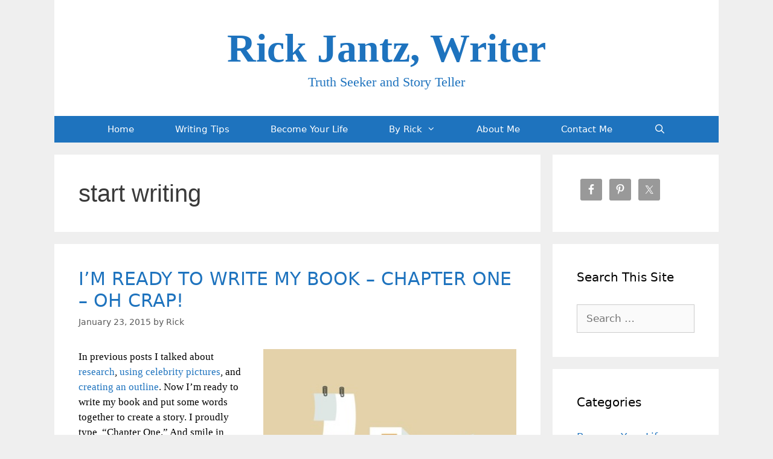

--- FILE ---
content_type: text/html; charset=UTF-8
request_url: https://rickjantzwriter.com/tag/start-writing/
body_size: 13682
content:
<!DOCTYPE html>
<html dir="ltr" lang="en-US">
<head>
	<meta charset="UTF-8">
	<title>start writing | Rick Jantz, Writer</title>
	<style>img:is([sizes="auto" i], [sizes^="auto," i]) { contain-intrinsic-size: 3000px 1500px }</style>
	
		<!-- All in One SEO 4.7.7 - aioseo.com -->
	<meta name="robots" content="max-image-preview:large" />
	<link rel="canonical" href="https://rickjantzwriter.com/tag/start-writing/" />
	<meta name="generator" content="All in One SEO (AIOSEO) 4.7.7" />
		<script type="application/ld+json" class="aioseo-schema">
			{"@context":"https:\/\/schema.org","@graph":[{"@type":"BreadcrumbList","@id":"https:\/\/rickjantzwriter.com\/tag\/start-writing\/#breadcrumblist","itemListElement":[{"@type":"ListItem","@id":"https:\/\/rickjantzwriter.com\/#listItem","position":1,"name":"Home","item":"https:\/\/rickjantzwriter.com\/","nextItem":{"@type":"ListItem","@id":"https:\/\/rickjantzwriter.com\/tag\/start-writing\/#listItem","name":"start writing"}},{"@type":"ListItem","@id":"https:\/\/rickjantzwriter.com\/tag\/start-writing\/#listItem","position":2,"name":"start writing","previousItem":{"@type":"ListItem","@id":"https:\/\/rickjantzwriter.com\/#listItem","name":"Home"}}]},{"@type":"CollectionPage","@id":"https:\/\/rickjantzwriter.com\/tag\/start-writing\/#collectionpage","url":"https:\/\/rickjantzwriter.com\/tag\/start-writing\/","name":"start writing | Rick Jantz, Writer","inLanguage":"en-US","isPartOf":{"@id":"https:\/\/rickjantzwriter.com\/#website"},"breadcrumb":{"@id":"https:\/\/rickjantzwriter.com\/tag\/start-writing\/#breadcrumblist"}},{"@type":"Organization","@id":"https:\/\/rickjantzwriter.com\/#organization","name":"Rick Jantz, Writer","description":"Truth Seeker and Story Teller","url":"https:\/\/rickjantzwriter.com\/"},{"@type":"WebSite","@id":"https:\/\/rickjantzwriter.com\/#website","url":"https:\/\/rickjantzwriter.com\/","name":"Rick Jantz, Writer","description":"Truth Seeker and Story Teller","inLanguage":"en-US","publisher":{"@id":"https:\/\/rickjantzwriter.com\/#organization"}}]}
		</script>
		<!-- All in One SEO -->

<meta name="viewport" content="width=device-width, initial-scale=1"><link rel='dns-prefetch' href='//secure.gravatar.com' />
<link rel='dns-prefetch' href='//stats.wp.com' />
<link rel='dns-prefetch' href='//v0.wordpress.com' />
<link rel='dns-prefetch' href='//jetpack.wordpress.com' />
<link rel='dns-prefetch' href='//s0.wp.com' />
<link rel='dns-prefetch' href='//public-api.wordpress.com' />
<link rel='dns-prefetch' href='//0.gravatar.com' />
<link rel='dns-prefetch' href='//1.gravatar.com' />
<link rel='dns-prefetch' href='//2.gravatar.com' />
<link rel="alternate" type="application/rss+xml" title="Rick Jantz, Writer &raquo; Feed" href="https://rickjantzwriter.com/feed/" />
<link rel="alternate" type="application/rss+xml" title="Rick Jantz, Writer &raquo; Comments Feed" href="https://rickjantzwriter.com/comments/feed/" />
<link rel="alternate" type="application/rss+xml" title="Rick Jantz, Writer &raquo; start writing Tag Feed" href="https://rickjantzwriter.com/tag/start-writing/feed/" />
<script>
window._wpemojiSettings = {"baseUrl":"https:\/\/s.w.org\/images\/core\/emoji\/15.0.3\/72x72\/","ext":".png","svgUrl":"https:\/\/s.w.org\/images\/core\/emoji\/15.0.3\/svg\/","svgExt":".svg","source":{"concatemoji":"https:\/\/rickjantzwriter.com\/wp-includes\/js\/wp-emoji-release.min.js?ver=6.7.4"}};
/*! This file is auto-generated */
!function(i,n){var o,s,e;function c(e){try{var t={supportTests:e,timestamp:(new Date).valueOf()};sessionStorage.setItem(o,JSON.stringify(t))}catch(e){}}function p(e,t,n){e.clearRect(0,0,e.canvas.width,e.canvas.height),e.fillText(t,0,0);var t=new Uint32Array(e.getImageData(0,0,e.canvas.width,e.canvas.height).data),r=(e.clearRect(0,0,e.canvas.width,e.canvas.height),e.fillText(n,0,0),new Uint32Array(e.getImageData(0,0,e.canvas.width,e.canvas.height).data));return t.every(function(e,t){return e===r[t]})}function u(e,t,n){switch(t){case"flag":return n(e,"\ud83c\udff3\ufe0f\u200d\u26a7\ufe0f","\ud83c\udff3\ufe0f\u200b\u26a7\ufe0f")?!1:!n(e,"\ud83c\uddfa\ud83c\uddf3","\ud83c\uddfa\u200b\ud83c\uddf3")&&!n(e,"\ud83c\udff4\udb40\udc67\udb40\udc62\udb40\udc65\udb40\udc6e\udb40\udc67\udb40\udc7f","\ud83c\udff4\u200b\udb40\udc67\u200b\udb40\udc62\u200b\udb40\udc65\u200b\udb40\udc6e\u200b\udb40\udc67\u200b\udb40\udc7f");case"emoji":return!n(e,"\ud83d\udc26\u200d\u2b1b","\ud83d\udc26\u200b\u2b1b")}return!1}function f(e,t,n){var r="undefined"!=typeof WorkerGlobalScope&&self instanceof WorkerGlobalScope?new OffscreenCanvas(300,150):i.createElement("canvas"),a=r.getContext("2d",{willReadFrequently:!0}),o=(a.textBaseline="top",a.font="600 32px Arial",{});return e.forEach(function(e){o[e]=t(a,e,n)}),o}function t(e){var t=i.createElement("script");t.src=e,t.defer=!0,i.head.appendChild(t)}"undefined"!=typeof Promise&&(o="wpEmojiSettingsSupports",s=["flag","emoji"],n.supports={everything:!0,everythingExceptFlag:!0},e=new Promise(function(e){i.addEventListener("DOMContentLoaded",e,{once:!0})}),new Promise(function(t){var n=function(){try{var e=JSON.parse(sessionStorage.getItem(o));if("object"==typeof e&&"number"==typeof e.timestamp&&(new Date).valueOf()<e.timestamp+604800&&"object"==typeof e.supportTests)return e.supportTests}catch(e){}return null}();if(!n){if("undefined"!=typeof Worker&&"undefined"!=typeof OffscreenCanvas&&"undefined"!=typeof URL&&URL.createObjectURL&&"undefined"!=typeof Blob)try{var e="postMessage("+f.toString()+"("+[JSON.stringify(s),u.toString(),p.toString()].join(",")+"));",r=new Blob([e],{type:"text/javascript"}),a=new Worker(URL.createObjectURL(r),{name:"wpTestEmojiSupports"});return void(a.onmessage=function(e){c(n=e.data),a.terminate(),t(n)})}catch(e){}c(n=f(s,u,p))}t(n)}).then(function(e){for(var t in e)n.supports[t]=e[t],n.supports.everything=n.supports.everything&&n.supports[t],"flag"!==t&&(n.supports.everythingExceptFlag=n.supports.everythingExceptFlag&&n.supports[t]);n.supports.everythingExceptFlag=n.supports.everythingExceptFlag&&!n.supports.flag,n.DOMReady=!1,n.readyCallback=function(){n.DOMReady=!0}}).then(function(){return e}).then(function(){var e;n.supports.everything||(n.readyCallback(),(e=n.source||{}).concatemoji?t(e.concatemoji):e.wpemoji&&e.twemoji&&(t(e.twemoji),t(e.wpemoji)))}))}((window,document),window._wpemojiSettings);
</script>
<link rel='stylesheet' id='flick-css' href='https://rickjantzwriter.com/wp-content/plugins/mailchimp/assets/css/flick/flick.css?ver=1.6.2' media='all' />
<link rel='stylesheet' id='mailchimp_sf_main_css-css' href='https://rickjantzwriter.com/?mcsf_action=main_css&#038;ver=1.6.2' media='all' />
<style id='wp-emoji-styles-inline-css'>

	img.wp-smiley, img.emoji {
		display: inline !important;
		border: none !important;
		box-shadow: none !important;
		height: 1em !important;
		width: 1em !important;
		margin: 0 0.07em !important;
		vertical-align: -0.1em !important;
		background: none !important;
		padding: 0 !important;
	}
</style>
<link rel='stylesheet' id='wp-block-library-css' href='https://rickjantzwriter.com/wp-includes/css/dist/block-library/style.min.css?ver=6.7.4' media='all' />
<link rel='stylesheet' id='mediaelement-css' href='https://rickjantzwriter.com/wp-includes/js/mediaelement/mediaelementplayer-legacy.min.css?ver=4.2.17' media='all' />
<link rel='stylesheet' id='wp-mediaelement-css' href='https://rickjantzwriter.com/wp-includes/js/mediaelement/wp-mediaelement.min.css?ver=6.7.4' media='all' />
<style id='jetpack-sharing-buttons-style-inline-css'>
.jetpack-sharing-buttons__services-list{display:flex;flex-direction:row;flex-wrap:wrap;gap:0;list-style-type:none;margin:5px;padding:0}.jetpack-sharing-buttons__services-list.has-small-icon-size{font-size:12px}.jetpack-sharing-buttons__services-list.has-normal-icon-size{font-size:16px}.jetpack-sharing-buttons__services-list.has-large-icon-size{font-size:24px}.jetpack-sharing-buttons__services-list.has-huge-icon-size{font-size:36px}@media print{.jetpack-sharing-buttons__services-list{display:none!important}}.editor-styles-wrapper .wp-block-jetpack-sharing-buttons{gap:0;padding-inline-start:0}ul.jetpack-sharing-buttons__services-list.has-background{padding:1.25em 2.375em}
</style>
<style id='classic-theme-styles-inline-css'>
/*! This file is auto-generated */
.wp-block-button__link{color:#fff;background-color:#32373c;border-radius:9999px;box-shadow:none;text-decoration:none;padding:calc(.667em + 2px) calc(1.333em + 2px);font-size:1.125em}.wp-block-file__button{background:#32373c;color:#fff;text-decoration:none}
</style>
<style id='global-styles-inline-css'>
:root{--wp--preset--aspect-ratio--square: 1;--wp--preset--aspect-ratio--4-3: 4/3;--wp--preset--aspect-ratio--3-4: 3/4;--wp--preset--aspect-ratio--3-2: 3/2;--wp--preset--aspect-ratio--2-3: 2/3;--wp--preset--aspect-ratio--16-9: 16/9;--wp--preset--aspect-ratio--9-16: 9/16;--wp--preset--color--black: #000000;--wp--preset--color--cyan-bluish-gray: #abb8c3;--wp--preset--color--white: #ffffff;--wp--preset--color--pale-pink: #f78da7;--wp--preset--color--vivid-red: #cf2e2e;--wp--preset--color--luminous-vivid-orange: #ff6900;--wp--preset--color--luminous-vivid-amber: #fcb900;--wp--preset--color--light-green-cyan: #7bdcb5;--wp--preset--color--vivid-green-cyan: #00d084;--wp--preset--color--pale-cyan-blue: #8ed1fc;--wp--preset--color--vivid-cyan-blue: #0693e3;--wp--preset--color--vivid-purple: #9b51e0;--wp--preset--color--contrast: var(--contrast);--wp--preset--color--contrast-2: var(--contrast-2);--wp--preset--color--contrast-3: var(--contrast-3);--wp--preset--color--base: var(--base);--wp--preset--color--base-2: var(--base-2);--wp--preset--color--base-3: var(--base-3);--wp--preset--color--accent: var(--accent);--wp--preset--gradient--vivid-cyan-blue-to-vivid-purple: linear-gradient(135deg,rgba(6,147,227,1) 0%,rgb(155,81,224) 100%);--wp--preset--gradient--light-green-cyan-to-vivid-green-cyan: linear-gradient(135deg,rgb(122,220,180) 0%,rgb(0,208,130) 100%);--wp--preset--gradient--luminous-vivid-amber-to-luminous-vivid-orange: linear-gradient(135deg,rgba(252,185,0,1) 0%,rgba(255,105,0,1) 100%);--wp--preset--gradient--luminous-vivid-orange-to-vivid-red: linear-gradient(135deg,rgba(255,105,0,1) 0%,rgb(207,46,46) 100%);--wp--preset--gradient--very-light-gray-to-cyan-bluish-gray: linear-gradient(135deg,rgb(238,238,238) 0%,rgb(169,184,195) 100%);--wp--preset--gradient--cool-to-warm-spectrum: linear-gradient(135deg,rgb(74,234,220) 0%,rgb(151,120,209) 20%,rgb(207,42,186) 40%,rgb(238,44,130) 60%,rgb(251,105,98) 80%,rgb(254,248,76) 100%);--wp--preset--gradient--blush-light-purple: linear-gradient(135deg,rgb(255,206,236) 0%,rgb(152,150,240) 100%);--wp--preset--gradient--blush-bordeaux: linear-gradient(135deg,rgb(254,205,165) 0%,rgb(254,45,45) 50%,rgb(107,0,62) 100%);--wp--preset--gradient--luminous-dusk: linear-gradient(135deg,rgb(255,203,112) 0%,rgb(199,81,192) 50%,rgb(65,88,208) 100%);--wp--preset--gradient--pale-ocean: linear-gradient(135deg,rgb(255,245,203) 0%,rgb(182,227,212) 50%,rgb(51,167,181) 100%);--wp--preset--gradient--electric-grass: linear-gradient(135deg,rgb(202,248,128) 0%,rgb(113,206,126) 100%);--wp--preset--gradient--midnight: linear-gradient(135deg,rgb(2,3,129) 0%,rgb(40,116,252) 100%);--wp--preset--font-size--small: 13px;--wp--preset--font-size--medium: 20px;--wp--preset--font-size--large: 36px;--wp--preset--font-size--x-large: 42px;--wp--preset--spacing--20: 0.44rem;--wp--preset--spacing--30: 0.67rem;--wp--preset--spacing--40: 1rem;--wp--preset--spacing--50: 1.5rem;--wp--preset--spacing--60: 2.25rem;--wp--preset--spacing--70: 3.38rem;--wp--preset--spacing--80: 5.06rem;--wp--preset--shadow--natural: 6px 6px 9px rgba(0, 0, 0, 0.2);--wp--preset--shadow--deep: 12px 12px 50px rgba(0, 0, 0, 0.4);--wp--preset--shadow--sharp: 6px 6px 0px rgba(0, 0, 0, 0.2);--wp--preset--shadow--outlined: 6px 6px 0px -3px rgba(255, 255, 255, 1), 6px 6px rgba(0, 0, 0, 1);--wp--preset--shadow--crisp: 6px 6px 0px rgba(0, 0, 0, 1);}:where(.is-layout-flex){gap: 0.5em;}:where(.is-layout-grid){gap: 0.5em;}body .is-layout-flex{display: flex;}.is-layout-flex{flex-wrap: wrap;align-items: center;}.is-layout-flex > :is(*, div){margin: 0;}body .is-layout-grid{display: grid;}.is-layout-grid > :is(*, div){margin: 0;}:where(.wp-block-columns.is-layout-flex){gap: 2em;}:where(.wp-block-columns.is-layout-grid){gap: 2em;}:where(.wp-block-post-template.is-layout-flex){gap: 1.25em;}:where(.wp-block-post-template.is-layout-grid){gap: 1.25em;}.has-black-color{color: var(--wp--preset--color--black) !important;}.has-cyan-bluish-gray-color{color: var(--wp--preset--color--cyan-bluish-gray) !important;}.has-white-color{color: var(--wp--preset--color--white) !important;}.has-pale-pink-color{color: var(--wp--preset--color--pale-pink) !important;}.has-vivid-red-color{color: var(--wp--preset--color--vivid-red) !important;}.has-luminous-vivid-orange-color{color: var(--wp--preset--color--luminous-vivid-orange) !important;}.has-luminous-vivid-amber-color{color: var(--wp--preset--color--luminous-vivid-amber) !important;}.has-light-green-cyan-color{color: var(--wp--preset--color--light-green-cyan) !important;}.has-vivid-green-cyan-color{color: var(--wp--preset--color--vivid-green-cyan) !important;}.has-pale-cyan-blue-color{color: var(--wp--preset--color--pale-cyan-blue) !important;}.has-vivid-cyan-blue-color{color: var(--wp--preset--color--vivid-cyan-blue) !important;}.has-vivid-purple-color{color: var(--wp--preset--color--vivid-purple) !important;}.has-black-background-color{background-color: var(--wp--preset--color--black) !important;}.has-cyan-bluish-gray-background-color{background-color: var(--wp--preset--color--cyan-bluish-gray) !important;}.has-white-background-color{background-color: var(--wp--preset--color--white) !important;}.has-pale-pink-background-color{background-color: var(--wp--preset--color--pale-pink) !important;}.has-vivid-red-background-color{background-color: var(--wp--preset--color--vivid-red) !important;}.has-luminous-vivid-orange-background-color{background-color: var(--wp--preset--color--luminous-vivid-orange) !important;}.has-luminous-vivid-amber-background-color{background-color: var(--wp--preset--color--luminous-vivid-amber) !important;}.has-light-green-cyan-background-color{background-color: var(--wp--preset--color--light-green-cyan) !important;}.has-vivid-green-cyan-background-color{background-color: var(--wp--preset--color--vivid-green-cyan) !important;}.has-pale-cyan-blue-background-color{background-color: var(--wp--preset--color--pale-cyan-blue) !important;}.has-vivid-cyan-blue-background-color{background-color: var(--wp--preset--color--vivid-cyan-blue) !important;}.has-vivid-purple-background-color{background-color: var(--wp--preset--color--vivid-purple) !important;}.has-black-border-color{border-color: var(--wp--preset--color--black) !important;}.has-cyan-bluish-gray-border-color{border-color: var(--wp--preset--color--cyan-bluish-gray) !important;}.has-white-border-color{border-color: var(--wp--preset--color--white) !important;}.has-pale-pink-border-color{border-color: var(--wp--preset--color--pale-pink) !important;}.has-vivid-red-border-color{border-color: var(--wp--preset--color--vivid-red) !important;}.has-luminous-vivid-orange-border-color{border-color: var(--wp--preset--color--luminous-vivid-orange) !important;}.has-luminous-vivid-amber-border-color{border-color: var(--wp--preset--color--luminous-vivid-amber) !important;}.has-light-green-cyan-border-color{border-color: var(--wp--preset--color--light-green-cyan) !important;}.has-vivid-green-cyan-border-color{border-color: var(--wp--preset--color--vivid-green-cyan) !important;}.has-pale-cyan-blue-border-color{border-color: var(--wp--preset--color--pale-cyan-blue) !important;}.has-vivid-cyan-blue-border-color{border-color: var(--wp--preset--color--vivid-cyan-blue) !important;}.has-vivid-purple-border-color{border-color: var(--wp--preset--color--vivid-purple) !important;}.has-vivid-cyan-blue-to-vivid-purple-gradient-background{background: var(--wp--preset--gradient--vivid-cyan-blue-to-vivid-purple) !important;}.has-light-green-cyan-to-vivid-green-cyan-gradient-background{background: var(--wp--preset--gradient--light-green-cyan-to-vivid-green-cyan) !important;}.has-luminous-vivid-amber-to-luminous-vivid-orange-gradient-background{background: var(--wp--preset--gradient--luminous-vivid-amber-to-luminous-vivid-orange) !important;}.has-luminous-vivid-orange-to-vivid-red-gradient-background{background: var(--wp--preset--gradient--luminous-vivid-orange-to-vivid-red) !important;}.has-very-light-gray-to-cyan-bluish-gray-gradient-background{background: var(--wp--preset--gradient--very-light-gray-to-cyan-bluish-gray) !important;}.has-cool-to-warm-spectrum-gradient-background{background: var(--wp--preset--gradient--cool-to-warm-spectrum) !important;}.has-blush-light-purple-gradient-background{background: var(--wp--preset--gradient--blush-light-purple) !important;}.has-blush-bordeaux-gradient-background{background: var(--wp--preset--gradient--blush-bordeaux) !important;}.has-luminous-dusk-gradient-background{background: var(--wp--preset--gradient--luminous-dusk) !important;}.has-pale-ocean-gradient-background{background: var(--wp--preset--gradient--pale-ocean) !important;}.has-electric-grass-gradient-background{background: var(--wp--preset--gradient--electric-grass) !important;}.has-midnight-gradient-background{background: var(--wp--preset--gradient--midnight) !important;}.has-small-font-size{font-size: var(--wp--preset--font-size--small) !important;}.has-medium-font-size{font-size: var(--wp--preset--font-size--medium) !important;}.has-large-font-size{font-size: var(--wp--preset--font-size--large) !important;}.has-x-large-font-size{font-size: var(--wp--preset--font-size--x-large) !important;}
:where(.wp-block-post-template.is-layout-flex){gap: 1.25em;}:where(.wp-block-post-template.is-layout-grid){gap: 1.25em;}
:where(.wp-block-columns.is-layout-flex){gap: 2em;}:where(.wp-block-columns.is-layout-grid){gap: 2em;}
:root :where(.wp-block-pullquote){font-size: 1.5em;line-height: 1.6;}
</style>
<link rel='stylesheet' id='generate-style-grid-css' href='https://rickjantzwriter.com/wp-content/themes/generatepress/assets/css/unsemantic-grid.min.css?ver=3.5.1' media='all' />
<link rel='stylesheet' id='generate-style-css' href='https://rickjantzwriter.com/wp-content/themes/generatepress/assets/css/style.min.css?ver=3.5.1' media='all' />
<style id='generate-style-inline-css'>
body{background-color:#efefef;color:#3a3a3a;}a{color:#1e73be;}a:hover, a:focus, a:active{color:#000000;}body .grid-container{max-width:1100px;}.wp-block-group__inner-container{max-width:1100px;margin-left:auto;margin-right:auto;}.site-header .header-image{width:20px;}.generate-back-to-top{font-size:20px;border-radius:3px;position:fixed;bottom:30px;right:30px;line-height:40px;width:40px;text-align:center;z-index:10;transition:opacity 300ms ease-in-out;opacity:0.1;transform:translateY(1000px);}.generate-back-to-top__show{opacity:1;transform:translateY(0);}.navigation-search{position:absolute;left:-99999px;pointer-events:none;visibility:hidden;z-index:20;width:100%;top:0;transition:opacity 100ms ease-in-out;opacity:0;}.navigation-search.nav-search-active{left:0;right:0;pointer-events:auto;visibility:visible;opacity:1;}.navigation-search input[type="search"]{outline:0;border:0;vertical-align:bottom;line-height:1;opacity:0.9;width:100%;z-index:20;border-radius:0;-webkit-appearance:none;height:60px;}.navigation-search input::-ms-clear{display:none;width:0;height:0;}.navigation-search input::-ms-reveal{display:none;width:0;height:0;}.navigation-search input::-webkit-search-decoration, .navigation-search input::-webkit-search-cancel-button, .navigation-search input::-webkit-search-results-button, .navigation-search input::-webkit-search-results-decoration{display:none;}.main-navigation li.search-item{z-index:21;}li.search-item.active{transition:opacity 100ms ease-in-out;}.nav-left-sidebar .main-navigation li.search-item.active,.nav-right-sidebar .main-navigation li.search-item.active{width:auto;display:inline-block;float:right;}.gen-sidebar-nav .navigation-search{top:auto;bottom:0;}.dropdown-click .main-navigation ul ul{display:none;visibility:hidden;}.dropdown-click .main-navigation ul ul ul.toggled-on{left:0;top:auto;position:relative;box-shadow:none;border-bottom:1px solid rgba(0,0,0,0.05);}.dropdown-click .main-navigation ul ul li:last-child > ul.toggled-on{border-bottom:0;}.dropdown-click .main-navigation ul.toggled-on, .dropdown-click .main-navigation ul li.sfHover > ul.toggled-on{display:block;left:auto;right:auto;opacity:1;visibility:visible;pointer-events:auto;height:auto;overflow:visible;float:none;}.dropdown-click .main-navigation.sub-menu-left .sub-menu.toggled-on, .dropdown-click .main-navigation.sub-menu-left ul li.sfHover > ul.toggled-on{right:0;}.dropdown-click nav ul ul ul{background-color:transparent;}.dropdown-click .widget-area .main-navigation ul ul{top:auto;position:absolute;float:none;width:100%;left:-99999px;}.dropdown-click .widget-area .main-navigation ul ul.toggled-on{position:relative;left:0;right:0;}.dropdown-click .widget-area.sidebar .main-navigation ul li.sfHover ul, .dropdown-click .widget-area.sidebar .main-navigation ul li:hover ul{right:0;left:0;}.dropdown-click .sfHover > a > .dropdown-menu-toggle > .gp-icon svg{transform:rotate(180deg);}:root{--contrast:#222222;--contrast-2:#575760;--contrast-3:#b2b2be;--base:#f0f0f0;--base-2:#f7f8f9;--base-3:#ffffff;--accent:#1e73be;}:root .has-contrast-color{color:var(--contrast);}:root .has-contrast-background-color{background-color:var(--contrast);}:root .has-contrast-2-color{color:var(--contrast-2);}:root .has-contrast-2-background-color{background-color:var(--contrast-2);}:root .has-contrast-3-color{color:var(--contrast-3);}:root .has-contrast-3-background-color{background-color:var(--contrast-3);}:root .has-base-color{color:var(--base);}:root .has-base-background-color{background-color:var(--base);}:root .has-base-2-color{color:var(--base-2);}:root .has-base-2-background-color{background-color:var(--base-2);}:root .has-base-3-color{color:var(--base-3);}:root .has-base-3-background-color{background-color:var(--base-3);}:root .has-accent-color{color:var(--accent);}:root .has-accent-background-color{background-color:var(--accent);}body, button, input, select, textarea{font-family:-apple-system, system-ui, BlinkMacSystemFont, "Segoe UI", Helvetica, Arial, sans-serif, "Apple Color Emoji", "Segoe UI Emoji", "Segoe UI Symbol";}body{line-height:1.5;}.entry-content > [class*="wp-block-"]:not(:last-child):not(.wp-block-heading){margin-bottom:1.5em;}.main-title{font-family:Georgia, Times New Roman, Times, serif;font-size:66px;}.site-description{font-family:Georgia, Times New Roman, Times, serif;font-size:22px;}.main-navigation .main-nav ul ul li a{font-size:14px;}.sidebar .widget, .footer-widgets .widget{font-size:17px;}h1{font-family:Georgia, Times New Roman, Times, serif;font-weight:300;font-size:40px;}h2{font-weight:300;font-size:30px;}h3{font-size:20px;}h4{font-size:inherit;}h5{font-size:inherit;}@media (max-width:768px){.main-title{font-size:30px;}h1{font-size:30px;}h2{font-size:25px;}}.top-bar{background-color:#e6dcda;color:var(--contrast);}.top-bar a{color:#ffffff;}.top-bar a:hover{color:#303030;}.site-header{background-color:var(--base-3);color:var(--accent);}.site-header a{color:#3a3a3a;}.main-title a,.main-title a:hover{color:var(--accent);}.site-description{color:var(--accent);}.main-navigation,.main-navigation ul ul{background-color:var(--accent);}.main-navigation .main-nav ul li a, .main-navigation .menu-toggle, .main-navigation .menu-bar-items{color:var(--base-3);}.main-navigation .main-nav ul li:not([class*="current-menu-"]):hover > a, .main-navigation .main-nav ul li:not([class*="current-menu-"]):focus > a, .main-navigation .main-nav ul li.sfHover:not([class*="current-menu-"]) > a, .main-navigation .menu-bar-item:hover > a, .main-navigation .menu-bar-item.sfHover > a{color:#ffffff;background-color:var(--contrast);}button.menu-toggle:hover,button.menu-toggle:focus,.main-navigation .mobile-bar-items a,.main-navigation .mobile-bar-items a:hover,.main-navigation .mobile-bar-items a:focus{color:var(--base-3);}.main-navigation .main-nav ul li[class*="current-menu-"] > a{color:#ffffff;}.navigation-search input[type="search"],.navigation-search input[type="search"]:active, .navigation-search input[type="search"]:focus, .main-navigation .main-nav ul li.search-item.active > a, .main-navigation .menu-bar-items .search-item.active > a{color:#ffffff;background-color:var(--contrast);}.main-navigation ul ul{background-color:#3f3f3f;}.main-navigation .main-nav ul ul li a{color:#ffffff;}.main-navigation .main-nav ul ul li:not([class*="current-menu-"]):hover > a,.main-navigation .main-nav ul ul li:not([class*="current-menu-"]):focus > a, .main-navigation .main-nav ul ul li.sfHover:not([class*="current-menu-"]) > a{color:#ffffff;background-color:#4f4f4f;}.main-navigation .main-nav ul ul li[class*="current-menu-"] > a{color:#ffffff;background-color:#4f4f4f;}.separate-containers .inside-article, .separate-containers .comments-area, .separate-containers .page-header, .one-container .container, .separate-containers .paging-navigation, .inside-page-header{background-color:#ffffff;}.entry-meta{color:#595959;}.entry-meta a{color:#595959;}.entry-meta a:hover{color:#1e73be;}.sidebar .widget{background-color:#ffffff;}.sidebar .widget .widget-title{color:#000000;}.footer-widgets{background-color:#ffffff;}.footer-widgets .widget-title{color:#000000;}.site-info{color:#ffffff;background-color:#222222;}.site-info a{color:#ffffff;}.site-info a:hover{color:#606060;}.footer-bar .widget_nav_menu .current-menu-item a{color:#606060;}input[type="text"],input[type="email"],input[type="url"],input[type="password"],input[type="search"],input[type="tel"],input[type="number"],textarea,select{color:#666666;background-color:#fafafa;border-color:#cccccc;}input[type="text"]:focus,input[type="email"]:focus,input[type="url"]:focus,input[type="password"]:focus,input[type="search"]:focus,input[type="tel"]:focus,input[type="number"]:focus,textarea:focus,select:focus{color:#666666;background-color:#ffffff;border-color:#bfbfbf;}button,html input[type="button"],input[type="reset"],input[type="submit"],a.button,a.wp-block-button__link:not(.has-background){color:#ffffff;background-color:#666666;}button:hover,html input[type="button"]:hover,input[type="reset"]:hover,input[type="submit"]:hover,a.button:hover,button:focus,html input[type="button"]:focus,input[type="reset"]:focus,input[type="submit"]:focus,a.button:focus,a.wp-block-button__link:not(.has-background):active,a.wp-block-button__link:not(.has-background):focus,a.wp-block-button__link:not(.has-background):hover{color:#ffffff;background-color:#3f3f3f;}a.generate-back-to-top{background-color:rgba( 0,0,0,0.4 );color:#ffffff;}a.generate-back-to-top:hover,a.generate-back-to-top:focus{background-color:rgba( 0,0,0,0.6 );color:#ffffff;}:root{--gp-search-modal-bg-color:var(--base-3);--gp-search-modal-text-color:var(--contrast);--gp-search-modal-overlay-bg-color:rgba(0,0,0,0.2);}@media (max-width: 768px){.main-navigation .menu-bar-item:hover > a, .main-navigation .menu-bar-item.sfHover > a{background:none;color:var(--base-3);}}.inside-top-bar{padding:10px;}.inside-header{padding:40px;}.site-main .wp-block-group__inner-container{padding:40px;}.entry-content .alignwide, body:not(.no-sidebar) .entry-content .alignfull{margin-left:-40px;width:calc(100% + 80px);max-width:calc(100% + 80px);}.main-navigation .main-nav ul li a,.menu-toggle,.main-navigation .mobile-bar-items a{padding-left:34px;padding-right:34px;line-height:44px;}.main-navigation .main-nav ul ul li a{padding:12px 34px 12px 34px;}.navigation-search input[type="search"]{height:44px;}.rtl .menu-item-has-children .dropdown-menu-toggle{padding-left:34px;}.menu-item-has-children .dropdown-menu-toggle{padding-right:34px;}.menu-item-has-children ul .dropdown-menu-toggle{padding-top:12px;padding-bottom:12px;margin-top:-12px;}.rtl .main-navigation .main-nav ul li.menu-item-has-children > a{padding-right:34px;}.site-info{padding:20px;}@media (max-width:768px){.separate-containers .inside-article, .separate-containers .comments-area, .separate-containers .page-header, .separate-containers .paging-navigation, .one-container .site-content, .inside-page-header{padding:30px;}.site-main .wp-block-group__inner-container{padding:30px;}.site-info{padding-right:10px;padding-left:10px;}.entry-content .alignwide, body:not(.no-sidebar) .entry-content .alignfull{margin-left:-30px;width:calc(100% + 60px);max-width:calc(100% + 60px);}}.one-container .sidebar .widget{padding:0px;}@media (max-width: 768px){.main-navigation .menu-toggle,.main-navigation .mobile-bar-items,.sidebar-nav-mobile:not(#sticky-placeholder){display:block;}.main-navigation ul,.gen-sidebar-nav{display:none;}[class*="nav-float-"] .site-header .inside-header > *{float:none;clear:both;}}
.dynamic-author-image-rounded{border-radius:100%;}.dynamic-featured-image, .dynamic-author-image{vertical-align:middle;}.one-container.blog .dynamic-content-template:not(:last-child), .one-container.archive .dynamic-content-template:not(:last-child){padding-bottom:0px;}.dynamic-entry-excerpt > p:last-child{margin-bottom:0px;}
.main-navigation .main-nav ul li a,.menu-toggle,.main-navigation .mobile-bar-items a{transition: line-height 300ms ease}.main-navigation.toggled .main-nav > ul{background-color: var(--accent)}
</style>
<link rel='stylesheet' id='generate-mobile-style-css' href='https://rickjantzwriter.com/wp-content/themes/generatepress/assets/css/mobile.min.css?ver=3.5.1' media='all' />
<link rel='stylesheet' id='generate-font-icons-css' href='https://rickjantzwriter.com/wp-content/themes/generatepress/assets/css/components/font-icons.min.css?ver=3.5.1' media='all' />
<link rel='stylesheet' id='font-awesome-css' href='https://rickjantzwriter.com/wp-content/themes/generatepress/assets/css/components/font-awesome.min.css?ver=4.7' media='all' />
<link rel='stylesheet' id='simple-social-icons-font-css' href='https://rickjantzwriter.com/wp-content/plugins/simple-social-icons/css/style.css?ver=3.0.2' media='all' />
<link rel='stylesheet' id='generate-blog-images-css' href='https://rickjantzwriter.com/wp-content/plugins/gp-premium/blog/functions/css/featured-images.min.css?ver=2.5.0' media='all' />
<link rel='stylesheet' id='generate-sticky-css' href='https://rickjantzwriter.com/wp-content/plugins/gp-premium/menu-plus/functions/css/sticky.min.css?ver=2.5.0' media='all' />
<link rel='stylesheet' id='contactbuddy_css-css' href='https://rickjantzwriter.com/wp-content/plugins/contactbuddy-by-pluginbuddycom/css/contactbuddy.css?ver=6.7.4' media='all' />
<script src="https://rickjantzwriter.com/wp-includes/js/jquery/jquery.min.js?ver=3.7.1" id="jquery-core-js"></script>
<script src="https://rickjantzwriter.com/wp-includes/js/jquery/jquery-migrate.min.js?ver=3.4.1" id="jquery-migrate-js"></script>
<link rel="https://api.w.org/" href="https://rickjantzwriter.com/wp-json/" /><link rel="alternate" title="JSON" type="application/json" href="https://rickjantzwriter.com/wp-json/wp/v2/tags/43" /><link rel="EditURI" type="application/rsd+xml" title="RSD" href="https://rickjantzwriter.com/xmlrpc.php?rsd" />
<meta name="generator" content="WordPress 6.7.4" />
	<link rel="preconnect" href="https://fonts.googleapis.com">
	<link rel="preconnect" href="https://fonts.gstatic.com">
	<script type="text/javascript">
	jQuery(function($) {
		$('.date-pick').each(function() {
			var format = $(this).data('format') || 'mm/dd/yyyy';
			format = format.replace(/yyyy/i, 'yy');
			$(this).datepicker({
				autoFocusNextInput: true,
				constrainInput: false,
				changeMonth: true,
				changeYear: true,
				beforeShow: function(input, inst) { $('#ui-datepicker-div').addClass('show'); },
				dateFormat: format.toLowerCase(),
			});
		});
		d = new Date();
		$('.birthdate-pick').each(function() {
			var format = $(this).data('format') || 'mm/dd';
			format = format.replace(/yyyy/i, 'yy');
			$(this).datepicker({
				autoFocusNextInput: true,
				constrainInput: false,
				changeMonth: true,
				changeYear: false,
				minDate: new Date(d.getFullYear(), 1-1, 1),
				maxDate: new Date(d.getFullYear(), 12-1, 31),
				beforeShow: function(input, inst) { $('#ui-datepicker-div').removeClass('show'); },
				dateFormat: format.toLowerCase(),
			});

		});

	});
</script>
	<style>img#wpstats{display:none}</style>
			<style id="egf-frontend-styles" type="text/css">
		p {color: #000000;font-family: 'Georgia', sans-serif;font-style: normal;font-weight: 400;text-decoration: none;} h2 {text-transform: uppercase;} h1 {font-family: 'Georgia', sans-serif;font-style: normal;font-weight: 400;} h3 {} h4 {} h5 {} h6 {} 	</style>
	</head>

<body class="archive tag tag-start-writing tag-43 wp-embed-responsive post-image-below-header post-image-aligned-center sticky-menu-fade sticky-enabled both-sticky-menu right-sidebar nav-below-header separate-containers contained-header active-footer-widgets-3 nav-search-enabled nav-aligned-center header-aligned-center dropdown-click-arrow dropdown-click" itemtype="https://schema.org/Blog" itemscope>
	<a class="screen-reader-text skip-link" href="#content" title="Skip to content">Skip to content</a>		<header class="site-header grid-container grid-parent" id="masthead" aria-label="Site"  itemtype="https://schema.org/WPHeader" itemscope>
			<div class="inside-header grid-container grid-parent">
				<div class="site-branding">
						<p class="main-title" itemprop="headline">
					<a href="https://rickjantzwriter.com/" rel="home">Rick Jantz, Writer</a>
				</p>
						<p class="site-description" itemprop="description">Truth Seeker and Story Teller</p>
					</div>			</div>
		</header>
				<nav class="main-navigation grid-container grid-parent sub-menu-right" id="site-navigation" aria-label="Primary"  itemtype="https://schema.org/SiteNavigationElement" itemscope>
			<div class="inside-navigation grid-container grid-parent">
				<form method="get" class="search-form navigation-search" action="https://rickjantzwriter.com/">
					<input type="search" class="search-field" value="" name="s" title="Search" />
				</form>		<div class="mobile-bar-items">
						<span class="search-item">
				<a aria-label="Open Search Bar" href="#">
									</a>
			</span>
		</div>
						<button class="menu-toggle" aria-controls="primary-menu" aria-expanded="false">
					<span class="mobile-menu">Menu</span>				</button>
				<div id="primary-menu" class="main-nav"><ul id="menu-main-menu" class=" menu sf-menu"><li id="menu-item-34" class="menu-item menu-item-type-custom menu-item-object-custom menu-item-home menu-item-34"><a href="http://rickjantzwriter.com/">Home</a></li>
<li id="menu-item-349" class="menu-item menu-item-type-taxonomy menu-item-object-category menu-item-349"><a href="https://rickjantzwriter.com/category/writing-tips/">Writing Tips</a></li>
<li id="menu-item-484" class="menu-item menu-item-type-taxonomy menu-item-object-category menu-item-484"><a href="https://rickjantzwriter.com/category/just-thinking/">Become Your Life</a></li>
<li id="menu-item-473" class="menu-item menu-item-type-post_type menu-item-object-page menu-item-has-children menu-item-473"><a href="https://rickjantzwriter.com/by-rick/">By Rick<span role="button" class="dropdown-menu-toggle" tabindex="0" aria-label="Open Sub-Menu"></span></a>
<ul class="sub-menu">
	<li id="menu-item-476" class="menu-item menu-item-type-taxonomy menu-item-object-category menu-item-476"><a href="https://rickjantzwriter.com/category/books/">Books</a></li>
	<li id="menu-item-475" class="menu-item menu-item-type-taxonomy menu-item-object-category menu-item-475"><a href="https://rickjantzwriter.com/category/short-stories/">Short Stories</a></li>
	<li id="menu-item-9608" class="menu-item menu-item-type-taxonomy menu-item-object-category menu-item-9608"><a href="https://rickjantzwriter.com/category/childrens-stories/">Children&#8217;s Stories</a></li>
	<li id="menu-item-474" class="menu-item menu-item-type-taxonomy menu-item-object-category menu-item-474"><a href="https://rickjantzwriter.com/category/poems/">Poems</a></li>
	<li id="menu-item-9482" class="menu-item menu-item-type-taxonomy menu-item-object-category menu-item-9482"><a href="https://rickjantzwriter.com/category/videos-words-for-living/">Videos &#8211; Words For Living</a></li>
</ul>
</li>
<li id="menu-item-33" class="menu-item menu-item-type-post_type menu-item-object-page menu-item-33"><a href="https://rickjantzwriter.com/about-me/">About Me</a></li>
<li id="menu-item-487" class="menu-item menu-item-type-post_type menu-item-object-page menu-item-487"><a href="https://rickjantzwriter.com/contact-me/">Contact Me</a></li>
<li class="search-item menu-item-align-right"><a aria-label="Open Search Bar" href="#"></a></li></ul></div>			</div>
		</nav>
		
	<div class="site grid-container container hfeed grid-parent" id="page">
				<div class="site-content" id="content">
			
	<div class="content-area grid-parent mobile-grid-100 grid-75 tablet-grid-75" id="primary">
		<main class="site-main" id="main">
					<header class="page-header" aria-label="Page">
			
			<h1 class="page-title">
				start writing			</h1>

					</header>
		<article id="post-376" class="post-376 post type-post status-publish format-standard hentry category-writing-tips tag-start-writing tag-using-characters" itemtype="https://schema.org/CreativeWork" itemscope>
	<div class="inside-article">
					<header class="entry-header">
				<h2 class="entry-title" itemprop="headline"><a href="https://rickjantzwriter.com/im-ready-to-write-my-book-chapter-one-oh-crap/" rel="bookmark">I&#8217;m Ready To Write My Book &#8211; Chapter One &#8211; Oh Crap!</a></h2>		<div class="entry-meta">
			<span class="posted-on"><time class="updated" datetime="2016-12-04T16:50:14-07:00" itemprop="dateModified">December 4, 2016</time><time class="entry-date published" datetime="2015-01-23T06:46:33-07:00" itemprop="datePublished">January 23, 2015</time></span> <span class="byline">by <span class="author vcard" itemprop="author" itemtype="https://schema.org/Person" itemscope><a class="url fn n" href="https://rickjantzwriter.com/author/admin/" title="View all posts by Rick" rel="author" itemprop="url"><span class="author-name" itemprop="name">Rick</span></a></span></span> 		</div>
					</header>
			
			<div class="entry-content" itemprop="text">
				<p><span style="font-family: georgia, palatino, serif;"><a href="http://rickjantzwriter.com/wp-content/uploads/2015/01/Fotolia_73341222_XS.jpg"><img fetchpriority="high" decoding="async" class="alignright wp-image-377" src="http://rickjantzwriter.com/wp-content/uploads/2015/01/Fotolia_73341222_XS.jpg" alt="desktop typists illustration" width="419" height="425" srcset="https://rickjantzwriter.com/wp-content/uploads/2015/01/Fotolia_73341222_XS.jpg 344w, https://rickjantzwriter.com/wp-content/uploads/2015/01/Fotolia_73341222_XS-296x300.jpg 296w" sizes="(max-width: 419px) 100vw, 419px" /></a>In previous posts I talked about <a title="How Research Will Help You Write Your Novel" href="http://rickjantzwriter.com/how-research-will-help-you-write-your-novel/">research</a>, <a title="Using Pictures of Celebrities to Describe Your Characters" href="http://rickjantzwriter.com/using-pictures-of-celebrities-to-describe-your-characters/">using celebrity pictures</a>, and <a title="How Important is Writing a Book Outline?" href="http://rickjantzwriter.com/how-important-is-writing-a-book-outline-im-ready-to-chuck-mine/">creating an outline</a>. Now I’m ready to write my book and put some words together to create a story. I proudly type, “Chapter One.” And smile in anticipation.</span></p>
<p><span style="font-family: georgia, palatino, serif;">Oh crap, this isn’t right at all. I’ve struggled and come at it from all sorts of angles but I finally give up. It’s not the blank page or writer’s block&#8230;I haven’t found the right intro yet. The story needs to start somewhere else.</span></p>
<h3><span style="font-family: georgia, palatino, serif;"></p>
<p class="read-more-container"><a title="I&#8217;m Ready To Write My Book &#8211; Chapter One &#8211; Oh Crap!" class="read-more content-read-more" href="https://rickjantzwriter.com/im-ready-to-write-my-book-chapter-one-oh-crap/#more-376" aria-label="Read more about I&#8217;m Ready To Write My Book &#8211; Chapter One &#8211; Oh Crap!">Read more</a></p>
<p></span></h3>
			</div>

					<footer class="entry-meta" aria-label="Entry meta">
			<span class="cat-links"><span class="screen-reader-text">Categories </span><a href="https://rickjantzwriter.com/category/writing-tips/" rel="category tag">Writing Tips</a></span> <span class="tags-links"><span class="screen-reader-text">Tags </span><a href="https://rickjantzwriter.com/tag/start-writing/" rel="tag">start writing</a>, <a href="https://rickjantzwriter.com/tag/using-characters/" rel="tag">using characters</a></span> <span class="comments-link"><a href="https://rickjantzwriter.com/im-ready-to-write-my-book-chapter-one-oh-crap/#respond">Leave a comment</a></span> 		</footer>
			</div>
</article>
<article id="post-325" class="post-325 post type-post status-publish format-standard hentry category-writing-tips tag-can-i-write tag-start-writing" itemtype="https://schema.org/CreativeWork" itemscope>
	<div class="inside-article">
					<header class="entry-header">
				<h2 class="entry-title" itemprop="headline"><a href="https://rickjantzwriter.com/whats-stopping-you-from-writing/" rel="bookmark">What&#8217;s Stopping You From Writing?</a></h2>		<div class="entry-meta">
			<span class="posted-on"><time class="updated" datetime="2016-12-04T16:51:36-07:00" itemprop="dateModified">December 4, 2016</time><time class="entry-date published" datetime="2014-12-07T13:09:32-07:00" itemprop="datePublished">December 7, 2014</time></span> <span class="byline">by <span class="author vcard" itemprop="author" itemtype="https://schema.org/Person" itemscope><a class="url fn n" href="https://rickjantzwriter.com/author/admin/" title="View all posts by Rick" rel="author" itemprop="url"><span class="author-name" itemprop="name">Rick</span></a></span></span> 		</div>
					</header>
			
			<div class="entry-content" itemprop="text">
				<p><span style="font-family: georgia, palatino, serif;"><a href="http://rickjantzwriter.com/wp-content/uploads/2014/12/Fotolia_68375004_XS.jpg"><img decoding="async" class="alignright wp-image-327 size-full" src="http://rickjantzwriter.com/wp-content/uploads/2014/12/Fotolia_68375004_XS.jpg" alt="Why you should write" width="433" height="277" srcset="https://rickjantzwriter.com/wp-content/uploads/2014/12/Fotolia_68375004_XS.jpg 433w, https://rickjantzwriter.com/wp-content/uploads/2014/12/Fotolia_68375004_XS-300x191.jpg 300w" sizes="(max-width: 433px) 100vw, 433px" /></a>How many years have you put off writing a book? For me, it was 25 years and a lot of reasons why I couldn’t or shouldn’t&#8230;right now.</span></p>
<p><span style="font-family: georgia, palatino, serif;">When you look at yourself in the mirror and see another wrinkle, when you blow out another candle on your birthday cake, when the kids move out from home&#8230;will you write? How many times have you said, “My family needs me,” or “I’m too busy with my career,” or “I’m not really a writer.”</span></p>
<p><span style="font-family: georgia, palatino, serif;">What’s stopping you from writing&#8230;and <strong>when will you start?</strong></span></p>
<h3><span style="font-family: georgia, palatino, serif;"></p>
<p class="read-more-container"><a title="What&#8217;s Stopping You From Writing?" class="read-more content-read-more" href="https://rickjantzwriter.com/whats-stopping-you-from-writing/#more-325" aria-label="Read more about What&#8217;s Stopping You From Writing?">Read more</a></p>
<p></span></h3>
			</div>

					<footer class="entry-meta" aria-label="Entry meta">
			<span class="cat-links"><span class="screen-reader-text">Categories </span><a href="https://rickjantzwriter.com/category/writing-tips/" rel="category tag">Writing Tips</a></span> <span class="tags-links"><span class="screen-reader-text">Tags </span><a href="https://rickjantzwriter.com/tag/can-i-write/" rel="tag">can I write</a>, <a href="https://rickjantzwriter.com/tag/start-writing/" rel="tag">start writing</a></span> <span class="comments-link"><a href="https://rickjantzwriter.com/whats-stopping-you-from-writing/#respond">Leave a comment</a></span> 		</footer>
			</div>
</article>
<article id="post-276" class="post-276 post type-post status-publish format-standard hentry category-writing-tips tag-start-writing tag-why-we-write" itemtype="https://schema.org/CreativeWork" itemscope>
	<div class="inside-article">
					<header class="entry-header">
				<h2 class="entry-title" itemprop="headline"><a href="https://rickjantzwriter.com/why-do-i-want-to-write-is-it-money-or/" rel="bookmark">Why Do I Want To Write? &#8211; Is It Money Or&#8230;</a></h2>		<div class="entry-meta">
			<span class="posted-on"><time class="updated" datetime="2016-11-27T18:16:33-07:00" itemprop="dateModified">November 27, 2016</time><time class="entry-date published" datetime="2014-10-08T21:53:55-06:00" itemprop="datePublished">October 8, 2014</time></span> <span class="byline">by <span class="author vcard" itemprop="author" itemtype="https://schema.org/Person" itemscope><a class="url fn n" href="https://rickjantzwriter.com/author/admin/" title="View all posts by Rick" rel="author" itemprop="url"><span class="author-name" itemprop="name">Rick</span></a></span></span> 		</div>
					</header>
			
			<div class="entry-content" itemprop="text">
				<p><span style="font-family: georgia, palatino, serif;"><a href="http://rickjantzwriter.com/wp-content/uploads/2014/10/Fotolia_57087038_S.jpg"><img decoding="async" class="alignright wp-image-277 " src="http://rickjantzwriter.com/wp-content/uploads/2014/10/Fotolia_57087038_S-300x199.jpg" alt="Why Do I Want To Write" width="363" height="241" srcset="https://rickjantzwriter.com/wp-content/uploads/2014/10/Fotolia_57087038_S-300x199.jpg 300w, https://rickjantzwriter.com/wp-content/uploads/2014/10/Fotolia_57087038_S.jpg 849w" sizes="(max-width: 363px) 100vw, 363px" /></a>This evening I was listening to a Podcast by Simon Sinek from <a href="https://www.startwithwhy.com/">startwithwhy.com</a> about starting with &#8220;your why&#8221;. And, of course, as any writer should do&#8230;I asked myself why do I want to write? Now, to be frank, I was listening to this while on the treadmill so it&#8217;s a little difficult to have pen and paper in hand to jot down the explosion of ideas that came spilling forth.</span></p>
<p><span style="font-family: georgia, palatino, serif;">Whoa! Let&#8217;s slow down. Focus only on the basic question that Simon asks: Do you know </span>your<span style="font-family: georgia, palatino, serif;"> why? What is the purpose or what inspires you to do what you do? And, I think most importantly, what is the belief that drives what you to do or want to do.</span></p>
<p><span style="font-family: georgia, palatino, serif;">With this focus in mind, here&#8217;s my take on why I want to write; and please note that this is not outlined or scripted, it&#8217;s simply me talking out loud.</span></p>
<h3><span style="font-family: georgia, palatino, serif;"></p>
<p class="read-more-container"><a title="Why Do I Want To Write? &#8211; Is It Money Or&#8230;" class="read-more content-read-more" href="https://rickjantzwriter.com/why-do-i-want-to-write-is-it-money-or/#more-276" aria-label="Read more about Why Do I Want To Write? &#8211; Is It Money Or&#8230;">Read more</a></p>
<p></span></h3>
			</div>

					<footer class="entry-meta" aria-label="Entry meta">
			<span class="cat-links"><span class="screen-reader-text">Categories </span><a href="https://rickjantzwriter.com/category/writing-tips/" rel="category tag">Writing Tips</a></span> <span class="tags-links"><span class="screen-reader-text">Tags </span><a href="https://rickjantzwriter.com/tag/start-writing/" rel="tag">start writing</a>, <a href="https://rickjantzwriter.com/tag/why-we-write/" rel="tag">why we write</a></span> <span class="comments-link"><a href="https://rickjantzwriter.com/why-do-i-want-to-write-is-it-money-or/#comments">3 Comments</a></span> 		</footer>
			</div>
</article>
		</main>
	</div>

	<div class="widget-area sidebar is-right-sidebar grid-25 tablet-grid-25 grid-parent" id="right-sidebar">
	<div class="inside-right-sidebar">
		<aside id="simple-social-icons-2" class="widget inner-padding simple-social-icons"><ul class="alignleft"><li class="ssi-facebook"><a href="https://www.facebook.com/rickjantz" target="_blank" rel="noopener noreferrer"><svg role="img" class="social-facebook" aria-labelledby="social-facebook-2"><title id="social-facebook-2">Facebook</title><use xlink:href="https://rickjantzwriter.com/wp-content/plugins/simple-social-icons/symbol-defs.svg#social-facebook"></use></svg></a></li><li class="ssi-pinterest"><a href="http://www.pinterest.com/rickjantz/" target="_blank" rel="noopener noreferrer"><svg role="img" class="social-pinterest" aria-labelledby="social-pinterest-2"><title id="social-pinterest-2">Pinterest</title><use xlink:href="https://rickjantzwriter.com/wp-content/plugins/simple-social-icons/symbol-defs.svg#social-pinterest"></use></svg></a></li><li class="ssi-twitter"><a href="https://twitter.com/RickJantzWriter" target="_blank" rel="noopener noreferrer"><svg role="img" class="social-twitter" aria-labelledby="social-twitter-2"><title id="social-twitter-2">Twitter</title><use xlink:href="https://rickjantzwriter.com/wp-content/plugins/simple-social-icons/symbol-defs.svg#social-twitter"></use></svg></a></li></ul></aside><aside id="search-3" class="widget inner-padding widget_search"><h2 class="widget-title">Search This Site</h2><form method="get" class="search-form" action="https://rickjantzwriter.com/">
	<label>
		<span class="screen-reader-text">Search for:</span>
		<input type="search" class="search-field" placeholder="Search &hellip;" value="" name="s" title="Search for:">
	</label>
	<input type="submit" class="search-submit" value="Search"></form>
</aside><aside id="categories-4" class="widget inner-padding widget_categories"><h2 class="widget-title">Categories</h2>
			<ul>
					<li class="cat-item cat-item-73"><a href="https://rickjantzwriter.com/category/just-thinking/">Become Your Life</a>
</li>
	<li class="cat-item cat-item-81"><a href="https://rickjantzwriter.com/category/becoming-you/">Becoming You</a>
</li>
	<li class="cat-item cat-item-72"><a href="https://rickjantzwriter.com/category/books/">Books</a>
</li>
	<li class="cat-item cat-item-84"><a href="https://rickjantzwriter.com/category/childrens-stories/">Children&#039;s Stories</a>
</li>
	<li class="cat-item cat-item-60"><a href="https://rickjantzwriter.com/category/how-i-do-what-i-do/">How I Do What I Do</a>
</li>
	<li class="cat-item cat-item-37"><a href="https://rickjantzwriter.com/category/poems/">Poems</a>
</li>
	<li class="cat-item cat-item-41"><a href="https://rickjantzwriter.com/category/short-stories/">Short Stories</a>
</li>
	<li class="cat-item cat-item-44"><a href="https://rickjantzwriter.com/category/understanding-motivation/">Understanding Motivation</a>
</li>
	<li class="cat-item cat-item-83"><a href="https://rickjantzwriter.com/category/videos-words-for-living/">Videos &#8211; Words For Living</a>
</li>
	<li class="cat-item cat-item-9"><a href="https://rickjantzwriter.com/category/writing-tips/">Writing Tips</a>
</li>
			</ul>

			</aside><aside id="twitter_timeline-2" class="widget inner-padding widget_twitter_timeline"><h2 class="widget-title">Follow me on Twitter</h2><a class="twitter-timeline" data-width="220" data-theme="light" data-border-color="#e8e8e8" data-tweet-limit="20" data-lang="EN" data-partner="jetpack" data-chrome="noscrollbar" href="https://twitter.com/https://x.com/RickJantzWriter" href="https://twitter.com/https://x.com/RickJantzWriter">My Tweets</a></aside><aside id="nav_menu-8" class="widget inner-padding widget_nav_menu"><div class="menu-site-information-container"><ul id="menu-site-information" class="menu"><li id="menu-item-120" class="menu-item menu-item-type-post_type menu-item-object-page menu-item-120"><a href="https://rickjantzwriter.com/privacy-policy/">Privacy Policy</a></li>
</ul></div></aside><aside id="nav_menu-7" class="widget inner-padding widget_nav_menu"><div class="menu-main-menu-container"><ul id="menu-main-menu-1" class="menu"><li class="menu-item menu-item-type-custom menu-item-object-custom menu-item-home menu-item-34"><a href="http://rickjantzwriter.com/">Home</a></li>
<li class="menu-item menu-item-type-taxonomy menu-item-object-category menu-item-349"><a href="https://rickjantzwriter.com/category/writing-tips/">Writing Tips</a></li>
<li class="menu-item menu-item-type-taxonomy menu-item-object-category menu-item-484"><a href="https://rickjantzwriter.com/category/just-thinking/">Become Your Life</a></li>
<li class="menu-item menu-item-type-post_type menu-item-object-page menu-item-has-children menu-item-473"><a href="https://rickjantzwriter.com/by-rick/">By Rick</a>
<ul class="sub-menu">
	<li class="menu-item menu-item-type-taxonomy menu-item-object-category menu-item-476"><a href="https://rickjantzwriter.com/category/books/">Books</a></li>
	<li class="menu-item menu-item-type-taxonomy menu-item-object-category menu-item-475"><a href="https://rickjantzwriter.com/category/short-stories/">Short Stories</a></li>
	<li class="menu-item menu-item-type-taxonomy menu-item-object-category menu-item-9608"><a href="https://rickjantzwriter.com/category/childrens-stories/">Children&#8217;s Stories</a></li>
	<li class="menu-item menu-item-type-taxonomy menu-item-object-category menu-item-474"><a href="https://rickjantzwriter.com/category/poems/">Poems</a></li>
	<li class="menu-item menu-item-type-taxonomy menu-item-object-category menu-item-9482"><a href="https://rickjantzwriter.com/category/videos-words-for-living/">Videos &#8211; Words For Living</a></li>
</ul>
</li>
<li class="menu-item menu-item-type-post_type menu-item-object-page menu-item-33"><a href="https://rickjantzwriter.com/about-me/">About Me</a></li>
<li class="menu-item menu-item-type-post_type menu-item-object-page menu-item-487"><a href="https://rickjantzwriter.com/contact-me/">Contact Me</a></li>
</ul></div></aside><aside id="text-3" class="widget inner-padding widget_text">			<div class="textwidget">"You Are What Your Deep, Driving Desire Is"</div>
		</aside>	</div>
</div>

	</div>
</div>


<div class="site-footer grid-container grid-parent">
			<footer class="site-info" aria-label="Site"  itemtype="https://schema.org/WPFooter" itemscope>
			<div class="inside-site-info grid-container grid-parent">
								<div class="copyright-bar">
					© 2024 Rick Jantz, Writer				</div>
			</div>
		</footer>
		</div>

<a title="Scroll back to top" aria-label="Scroll back to top" rel="nofollow" href="#" class="generate-back-to-top" data-scroll-speed="400" data-start-scroll="300" role="button">
					
				</a><script id="generate-a11y">!function(){"use strict";if("querySelector"in document&&"addEventListener"in window){var e=document.body;e.addEventListener("mousedown",function(){e.classList.add("using-mouse")}),e.addEventListener("keydown",function(){e.classList.remove("using-mouse")})}}();</script><style type="text/css" media="screen">#simple-social-icons-2 ul li a, #simple-social-icons-2 ul li a:hover, #simple-social-icons-2 ul li a:focus { background-color: #999999 !important; border-radius: 3px; color: #ffffff !important; border: 0px #ffffff solid !important; font-size: 18px; padding: 9px; }  #simple-social-icons-2 ul li a:hover, #simple-social-icons-2 ul li a:focus { background-color: #666666 !important; border-color: #ffffff !important; color: #ffffff !important; }  #simple-social-icons-2 ul li a:focus { outline: 1px dotted #666666 !important; }</style><script src="https://rickjantzwriter.com/wp-includes/js/jquery/jquery.form.min.js?ver=4.3.0" id="jquery-form-js"></script>
<script id="mailchimp_sf_main_js-js-extra">
var mailchimpSF = {"ajax_url":"https:\/\/rickjantzwriter.com\/"};
</script>
<script src="https://rickjantzwriter.com/wp-content/plugins/mailchimp/assets/js/mailchimp.js?ver=1.6.2" id="mailchimp_sf_main_js-js"></script>
<script src="https://rickjantzwriter.com/wp-includes/js/jquery/ui/core.min.js?ver=1.13.3" id="jquery-ui-core-js"></script>
<script src="https://rickjantzwriter.com/wp-includes/js/jquery/ui/datepicker.min.js?ver=1.13.3" id="jquery-ui-datepicker-js"></script>
<script id="jquery-ui-datepicker-js-after">
jQuery(function(jQuery){jQuery.datepicker.setDefaults({"closeText":"Close","currentText":"Today","monthNames":["January","February","March","April","May","June","July","August","September","October","November","December"],"monthNamesShort":["Jan","Feb","Mar","Apr","May","Jun","Jul","Aug","Sep","Oct","Nov","Dec"],"nextText":"Next","prevText":"Previous","dayNames":["Sunday","Monday","Tuesday","Wednesday","Thursday","Friday","Saturday"],"dayNamesShort":["Sun","Mon","Tue","Wed","Thu","Fri","Sat"],"dayNamesMin":["S","M","T","W","T","F","S"],"dateFormat":"MM d, yy","firstDay":1,"isRTL":false});});
</script>
<script src="https://rickjantzwriter.com/wp-content/plugins/gp-premium/menu-plus/functions/js/sticky.min.js?ver=2.5.0" id="generate-sticky-js"></script>
<!--[if lte IE 11]>
<script src="https://rickjantzwriter.com/wp-content/themes/generatepress/assets/js/classList.min.js?ver=3.5.1" id="generate-classlist-js"></script>
<![endif]-->
<script id="generate-menu-js-extra">
var generatepressMenu = {"toggleOpenedSubMenus":"1","openSubMenuLabel":"Open Sub-Menu","closeSubMenuLabel":"Close Sub-Menu"};
</script>
<script src="https://rickjantzwriter.com/wp-content/themes/generatepress/assets/js/menu.min.js?ver=3.5.1" id="generate-menu-js"></script>
<script id="generate-dropdown-click-js-extra">
var generatepressDropdownClick = {"openSubMenuLabel":"Open Sub-Menu","closeSubMenuLabel":"Close Sub-Menu"};
</script>
<script src="https://rickjantzwriter.com/wp-content/themes/generatepress/assets/js/dropdown-click.min.js?ver=3.5.1" id="generate-dropdown-click-js"></script>
<script id="generate-navigation-search-js-extra">
var generatepressNavSearch = {"open":"Open Search Bar","close":"Close Search Bar"};
</script>
<script src="https://rickjantzwriter.com/wp-content/themes/generatepress/assets/js/navigation-search.min.js?ver=3.5.1" id="generate-navigation-search-js"></script>
<script id="generate-back-to-top-js-extra">
var generatepressBackToTop = {"smooth":"1"};
</script>
<script src="https://rickjantzwriter.com/wp-content/themes/generatepress/assets/js/back-to-top.min.js?ver=3.5.1" id="generate-back-to-top-js"></script>
<script src="https://rickjantzwriter.com/wp-content/plugins/jetpack/_inc/build/twitter-timeline.min.js?ver=4.0.0" id="jetpack-twitter-timeline-js"></script>
<script src="https://stats.wp.com/e-202604.js" id="jetpack-stats-js" data-wp-strategy="defer"></script>
<script id="jetpack-stats-js-after">
_stq = window._stq || [];
_stq.push([ "view", JSON.parse("{\"v\":\"ext\",\"blog\":\"64332942\",\"post\":\"0\",\"tz\":\"-7\",\"srv\":\"rickjantzwriter.com\",\"j\":\"1:14.1\"}") ]);
_stq.push([ "clickTrackerInit", "64332942", "0" ]);
</script>

</body>
</html>


<!-- Page cached by LiteSpeed Cache 6.5.4 on 2026-01-21 17:21:56 -->